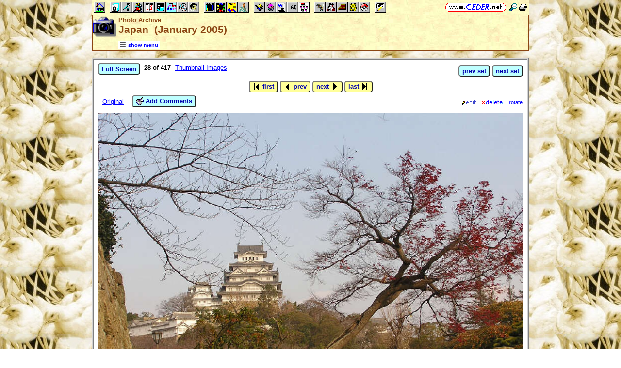

--- FILE ---
content_type: text/html; charset=utf-8
request_url: https://www.ceder.net/pictures2/?SetId=4&f=p1030043.jpg
body_size: 3873
content:
<!DOCTYPE HTML>
<HTML lang="en">
<HEAD>
<TITLE>Photo Archive -- Japan &nbsp;(January 2005)</TITLE>
<BASE HREF="https://www.ceder.net/" TARGET="_top">
<LINK REL="stylesheet" TYPE="text/css" HREF="https://www.ceder.net/ceder.css?v=B">
<SCRIPT SRC="https://www.ceder.net/js/ceder.js?v=0"></SCRIPT>
<LINK REL="icon" TYPE="image/x-icon" HREF="https://www.ceder.net/favicon/pictures2.ico">
<META HTTP-EQUIV="Content-Type" CONTENT="text/html;charset=UTF-8">
<META NAME="no-email-collection" CONTENT="http://www.unspam.com/noemailcollection">
<META NAME="robots" CONTENT="none">
<meta name="viewport" content="width=device-width, initial-scale=1.0">
<STYLE>@media (max-width:400px) {.vbig {display:none;}}@media (min-width:400px) {.vsmall {display:none;}}@media (max-width:680px) {.vtbig {display:none;}}@media (min-width:680px) {.vtsmall {display:none;}}</STYLE>
<LINK REL="canonical" HREF="https://www.ceder.net/pictures2/?SetId=4">

<SCRIPT>
var setid = 4;
var nfile = 417;
var curid = 27;
</SCRIPT>
<STYLE>
A.image2:hover {background-color:#FFFFFF; background-image:none; border-style:none; border-width:0px; text-decoration:none;}
</STYLE>
<SCRIPT SRC="https://www.ceder.net/pictures2/js.js"></SCRIPT>
<SCRIPT SRC="https://www.ceder.net/js/fullscreen.js"></SCRIPT>
    
<STYLE>  
.pictfs {
  object-fit: contain;
  max-width: 100vw;
  max-height: 95vh;
  width: 100vw;
  height: 95vh;
}
</STYLE>  
</HEAD>
<BODY CLASS="picture2" STYLE="padding-top: 0px; margin-top: 0px;" onLoad="LoadMe();"><SPAN ID="top"></SPAN><DIV CLASS="vbig"><DIV CLASS="vtbig"><DIV CLASS="right background" STYLE="height:30px;"><A HREF="https://www.ceder.net/" CLASS="image" TITLE="Vic and Debbie Ceder's Square Dance Resource Net"><IMG CLASS="top b0 v6" SRC="https://www.ceder.net/images/toplink2.png" WIDTH=131 HEIGHT=18 ALT=""></A>&nbsp;<DIV CLASS="il" STYLE="margin-top:7px;"> <A HREF="javascript:AjaxPopup(1010);" CLASS="image" TITLE="Search ceder.net"><IMG SRC="https://www.ceder.net/icon/find16.gif" CLASS="vcenter" ALT=""></A>&nbsp;<A REL="nofollow" HREF="https://www.ceder.net/pictures2/?SetId=4&f=p1030043.jpg&menu=0" TARGET="_top" TITLE="Printer friendly version" CLASS="image"><IMG CLASS="vcenter" SRC="https://www.ceder.net/icon/printer16.gif" ALT="Printer friendly version" WIDTH=16 HEIGHT=16></A>&nbsp;</DIV></DIV><DIV CLASS="left" STYLE="position:absolute; padding-top:0px; margin-top:4px; top:0px; margin-bottom:4px;">&nbsp;<IMG SRC="https://www.ceder.net/toolbar/site_toolbar.png?v=3" USEMAP="#toolmap" WIDTH=602 HEIGHT=22 CLASS="b0" ALT=""><MAP NAME="toolmap"><AREA COORDS="0,0,22,22" HREF="https://www.ceder.net/" TITLE="Square Dance Resource Net  (Home)" ALT="Square Dance Resource Net  (Home)"><AREA COORDS="33,0,55,22" HREF="https://www.ceder.net/articles/" TITLE="Articles" ALT="Articles"><AREA COORDS="56,0,78,22" HREF="https://www.ceder.net/callerdb/" TITLE="Callers and Cuers" ALT="Callers and Cuers"><AREA COORDS="79,0,101,22" HREF="https://www.ceder.net/clubdb/" TITLE="Clubs" ALT="Clubs"><AREA COORDS="102,0,124,22" HREF="https://www.ceder.net/eventdb/" TITLE="Events" ALT="Events"><AREA COORDS="125,0,147,22" HREF="https://www.ceder.net/resources/" TITLE="Resources" ALT="Resources"><AREA COORDS="148,0,170,22" HREF="https://www.ceder.net/choreodb/" TITLE="Choreography" ALT="Choreography"><AREA COORDS="171,0,193,22" HREF="https://www.ceder.net/recorddb/" TITLE="Music" ALT="Music"><AREA COORDS="194,0,216,22" HREF="https://www.ceder.net/recorddb/lyrics_list.php" TITLE="Lyrics" ALT="Lyrics"><AREA COORDS="227,0,249,22" HREF="https://www.ceder.net/books/" TITLE="Ceder Chest Definition Books" ALT="Ceder Chest Definition Books"><AREA COORDS="250,0,272,22" HREF="https://www.ceder.net/csds/" TITLE="Ceder Square Dance System  (CSDS)" ALT="Ceder Square Dance System  (CSDS)"><AREA COORDS="273,0,295,22" HREF="https://www.ceder.net/sqrot/" TITLE="Square Rotation Program  (SQROT)" ALT="Square Rotation Program  (SQROT)"><AREA COORDS="296,0,318,22" HREF="https://www.ceder.net/vic" TITLE="Vic Ceder - Square Dance Caller" ALT="Vic Ceder - Square Dance Caller"><AREA COORDS="329,0,351,22" HREF="https://www.ceder.net/def/" TITLE="Definitions of square dance calls and concepts" ALT="Definitions of square dance calls and concepts"><AREA COORDS="352,0,374,22" HREF="https://www.ceder.net/oldcalls/" TITLE="More square dance Definitions" ALT="More square dance Definitions"><AREA COORDS="375,0,397,22" HREF="https://www.ceder.net/lists/" TITLE="Lists of square dance calls and concepts" ALT="Lists of square dance calls and concepts"><AREA COORDS="398,0,420,22" HREF="https://www.ceder.net/faqdb/" TITLE="Frequently Asked Questions" ALT="Frequently Asked Questions"><AREA COORDS="421,0,443,22" HREF="https://www.ceder.net/links" TITLE="Square dance links" ALT="Square dance links"><AREA COORDS="454,0,476,22" HREF="https://www.ceder.net/bees/" TITLE="Los Olivos Honey Bees" ALT="Los Olivos Honey Bees"><AREA COORDS="477,0,499,22" HREF="https://www.ceder.net/bande_dessinee/" TITLE="Bande D&eacute;ssinees" ALT="Bande D&eacute;ssinees"><AREA COORDS="500,0,522,22" HREF="https://www.ceder.net/chocolate/" TITLE="Chocolate Bars" ALT="Chocolate Bars"><AREA COORDS="523,0,545,22" HREF="https://www.ceder.net/bb/" TITLE="Beanie Babies" ALT="Beanie Babies"><AREA COORDS="546,0,568,22" HREF="https://www.ceder.net/pc/" TITLE="Pok&eacute;mon Trading Cards" ALT="Pok&eacute;mon Trading Cards"><AREA COORDS="579,0,601,22" HREF="https://www.ceder.net/feedback.php" TITLE="Send us feedback" ALT="Send us feedback"></MAP></DIV></DIV><DIV CLASS="vtsmall background"><A HREF="https://www.ceder.net/" CLASS="image" TITLE="Vic and Debbie Ceder's Square Dance Resource Net"><IMG CLASS="top b0 v6" SRC="https://www.ceder.net/images/toplink2.png" WIDTH=131 HEIGHT=18 ALT=""></A> <A HREF="javascript:AjaxPopup(1010);" CLASS="image vcenter" TITLE="Search ceder.net"><IMG SRC="https://www.ceder.net/icon/find16.gif" CLASS="menu16 vcenter" ALT="" STYLE="margin-top:7px;"></A></DIV></DIV><DIV CLASS="vsmall background"><A HREF="https://www.ceder.net/" CLASS="image" TITLE="Vic and Debbie Ceder's Square Dance Resource Net"><IMG CLASS="top b0 v6" SRC="https://www.ceder.net/images/toplink2.png" WIDTH=131 HEIGHT=18 ALT=""></A> <A HREF="javascript:AjaxPopup(1010);" CLASS="image vcenter" TITLE="Search ceder.net"><IMG SRC="https://www.ceder.net/icon/find16.gif" CLASS="menu16 vcenter" ALT="" STYLE="margin-top:7px;"></A></DIV><DIV class="modal" STYLE="z-index:10;"><DIV class="modal-content"><DIV CLASS="left"><DIV ID="popup_content">ajax content</DIV><DIV CLASS="il" STYLE="position:absolute; top:16px; right:16px;" TITLE="Close popup window (Esc)"><span class="close-button size4">&times;</span></DIV></DIV></DIV></DIV>
<SCRIPT SRC="https://www.ceder.net/js/ajax_modal.js?v=1"></SCRIPT>

<!-- End Body -->
<DIV CLASS="pagetitle background" STYLE="padding:0px 0px 0px 0px;"><DIV STYLE="border-spacing:0px; display:table; vertical-align:top; width:100%;"> <DIV STYLE="display:table-cell; vertical-align:top;"><A HREF="https://www.ceder.net/pictures2" CLASS="image"><IMG SRC="https://www.ceder.net/icon/icon_pictures2.gif" CLASS="icon48" ALT="Photo Archive"></A></DIV><DIV STYLE="display:table-cell; width:16px;">&nbsp;</DIV><DIV STYLE="display:table-cell; vertical-align:top; width:100%;"><DIV CLASS="bold headercolor" STYLE="font-size:10pt; padding-top:2px;">Photo Archive</DIV><DIV CLASS="bold header"><DIV CLASS="il" ID="pageheader">Japan &nbsp;(January 2005)</DIV></DIV></DIV><DIV STYLE="display:table-cell; width:16px;">&nbsp;</DIV><DIV STYLE="display:table-cell; vertical-align:top; text-align:right;"></DIV></DIV>
<DIV STYLE="margin-right:52px;position:relative;left:52px;margin-top:-4px;margin-bottom:2px;"><DIV CLASS="il bgwhite" STYLE="margin-top:8px;"><A ID="mOn" STYLE="display:inline; padding: 4px 0px 0px 0px;" REL="nofollow" CLASS="menulink nobr vcenter" HREF="javascript:mv(1);" TITLE="show menu"><IMG SRC="https://www.ceder.net/images/menu_open16.gif" WIDTH=16 HEIGHT=16 ALT="">&nbsp;<SPAN CLASS="vtop">show menu</SPAN>&nbsp;</A><A ID="mOff" STYLE="display:none; padding: 4px 0px 0px 0px;" REL="nofollow" CLASS="menulink nobr vcenter" HREF="javascript:mv(0);" TITLE="hide menu"><IMG SRC="https://www.ceder.net/images/menu_close16.gif" WIDTH=20 HEIGHT=16 ALT="">&nbsp;<SPAN CLASS="vtop">hide menu</SPAN>&nbsp;</A></DIV></DIV></DIV>
<!-- End Title Bar -->
<DIV ID="sMenu" CLASS="center" STYLE="display:none;"><TABLE CLASS="mm"><TR STYLE="background-color:#E4FFFF;" CLASS="center"><TD CLASS="vcenter"> <SPAN CLASS="nobr">&nbsp;<A CLASS="menulink" HREF="https://www.ceder.net/pictures2/" TITLE="List of photo folders">Folder List</A>&nbsp;&nbsp;<SPAN CLASS="mdiv">|</SPAN></SPAN> <SPAN CLASS="nobr">&nbsp;<A CLASS="menulink" HREF="https://www.ceder.net/pictures/" TITLE="Index page for pictures"><IMG SRC="https://www.ceder.net/icon/pictures_16.gif" CLASS="menu16" ALT=""><SPAN CLASS="text16" STYLE="padding-left:3px;">Pictures</SPAN></A>&nbsp;&nbsp;<SPAN CLASS="mdiv">|</SPAN></SPAN> <SPAN CLASS="nobr">&nbsp;<A REL="nofollow" CLASS="menulink" HREF="https://www.ceder.net/pictures2/private" TITLE="Administrator functions (restricted area)"><SPAN CLASS="footnote">administrator</SPAN></A>&nbsp;</SPAN>&nbsp;<A REL="nofollow" HREF="/admin2" TARGET="_top" CLASS="image">&nbsp;&nbsp;&nbsp;</A></TD></TR></TABLE></DIV><P></P>
<!-- Menu End -->
<P></P><DIV CLASS="center"><DIV CLASS="il left normalback" STYLE="border:4px ridge lightgray; text-align:left;width:calc(100% - 8px);"><DIV><DIV STYLE="padding:8px;">
<DIV ID="viewsingle"><DIV CLASS="fs-hide"><DIV STYLE="border-spacing:0px; display:table; vertical-align:top; width:100%;"> <DIV STYLE="display:table-cell; vertical-align:top;"><DIV><DIV STYLE="display:inline-block;" CLASS="vtop"><SPAN CLASS="nobr"><BUTTON TYPE="button" CLASS="bluebutton" onclick="javascript:IdFullScreen('viewsingle');">Full Screen</BUTTON></SPAN></DIV><DIV STYLE="display:inline-block; margin-left:8px;" CLASS="vcenter"></DIV><DIV STYLE="display:inline-block;" CLASS="vcenter"><B>28 of 417</B></DIV><DIV STYLE="display:inline-block; margin-left:8px;" CLASS="vcenter"></DIV><DIV STYLE="display:inline-block;" CLASS="vcenter"><A HREF="pictures2/?SetId=4">Thumbnail Images</A></DIV></DIV></DIV><DIV STYLE="display:table-cell; width:4px;">&nbsp;</DIV><DIV STYLE="display:table-cell; vertical-align:top; text-align:right; float:right;"><DIV CLASS="nobr" STYLE="margin-top:4px;"><SPAN CLASS="nobr"><BUTTON TYPE="button" CLASS="bluebutton" onclick="window.open('pictures2/?SetId=51&f=pb270001.jpg', '_top');" TITLE="Miscellaneous">prev set</BUTTON></SPAN> <SPAN CLASS="nobr"><BUTTON TYPE="button" CLASS="bluebutton" onclick="window.open('pictures2/?SetId=10&f=p2030001.jpg', '_top');" TITLE="Springtime">next set</BUTTON></SPAN></DIV></DIV></DIV>
</DIV><DIV CLASS="fs-show" STYLE="width:100%;"><DIV CLASS="center"><DIV CLASS="il bgwhite rounded" STYLE="padding:2px 4px 2px 4px;"><DIV CLASS="il size2 blue">&nbsp;Japan &nbsp;(January 2005)&nbsp;</DIV></DIV></DIV></DIV><DIV CLASS="fs-show" STYLE="position:fixed; top:0; right:0;"><SPAN CLASS="nobr"><BUTTON TYPE="button" CLASS="bluebutton" onclick="javascript:SlideShowOn(4,27,417);">slide show on</BUTTON></SPAN><BR><SPAN CLASS="nobr"><BUTTON TYPE="button" CLASS="bluebutton" onclick="javascript:SlideShowOff();">slide show off</BUTTON></SPAN><BR><SPAN CLASS="nobr"><BUTTON TYPE="button" CLASS="bluebutton" onclick="javascript:AjaxGetPicture(4,27,0,1);">full resolution</BUTTON></SPAN></DIV><DIV CLASS="fs-show" STYLE="position:fixed; top:0; left:0;"><DIV CLASS="il bgwhite rounded" STYLE="padding:2px 4px 2px 4px;"><DIV CLASS="il size2 blue">&nbsp;28 of 417&nbsp;</DIV></DIV></DIV><DIV CLASS="center" STYLE="margin-bottom:6px;margin-top:6px;"><SPAN CLASS="fs-show" STYLE="margin-right:24px;"><SPAN CLASS="nobr"><BUTTON TYPE="button" CLASS="bluebutton" onclick="javascript:SlideShowOff();setid=51;curid=0;AjaxUpdatePageHeader(51);AjaxGetPicture(51,0,0);" TITLE="Miscellaneous">prev set</BUTTON></SPAN></SPAN><SPAN CLASS="nobr"><BUTTON TYPE="button" CLASS="yellowbutton" onclick="javascript:SlideShowOff();AjaxGetPicture(4,27,-2);" TITLE="First photo  (p1030015.jpg)"><IMG SRC="https://www.ceder.net/images/nav_first_16.gif" HEIGHT=16 WIDTH=16 CLASS="vtop" ALT="">&nbsp;first</BUTTON></SPAN>&nbsp;<SPAN CLASS="nobr"><BUTTON TYPE="button" CLASS="yellowbutton" onclick="javascript:SlideShowOff();AjaxGetPicture(4,27,-1);" TITLE="Previous photo  (p1030042.jpg)"><IMG SRC="https://www.ceder.net/images/prev16.gif" HEIGHT=16 WIDTH=16 CLASS="vtop" ALT="">&nbsp;prev</BUTTON></SPAN>&nbsp;<SPAN CLASS="nobr"><BUTTON TYPE="button" CLASS="yellowbutton" onclick="javascript:SlideShowOff();AjaxGetPicture(4,27,1);" TITLE="Next photo  (p1030044.jpg)">next&nbsp;<IMG SRC="https://www.ceder.net/images/next16.gif" HEIGHT=16 WIDTH=16 CLASS="vtop" ALT=""></BUTTON></SPAN>&nbsp;<SPAN CLASS="nobr"><BUTTON TYPE="button" CLASS="yellowbutton" onclick="javascript:SlideShowOff();AjaxGetPicture(4,27,2);" TITLE="Last photo  (p1100059.jpg)">last&nbsp;<IMG SRC="https://www.ceder.net/images/nav_last_16.gif" HEIGHT=16 WIDTH=16 CLASS="vtop" ALT=""></BUTTON></SPAN><SPAN CLASS="fs-show" STYLE="margin-left:24px;"><SPAN CLASS="nobr"><BUTTON TYPE="button" CLASS="bluebutton" onclick="javascript:SlideShowOff();setid=10;curid=0;AjaxUpdatePageHeader(10);AjaxGetPicture(10,0,0);" TITLE="Springtime">next set</BUTTON></SPAN></SPAN></DIV><DIV CLASS="fs-hide"><DIV STYLE="border-spacing:0px; display:table; vertical-align:top; width:100%;"> <DIV STYLE="display:table-cell; vertical-align:top;"><DIV STYLE="display:inline-block;" CLASS="vcenter"> &nbsp; <A HREF="https://www.ceder.net/pictures2/data/2005-01_Japan/original/p1030043.jpg">Original</A></DIV><DIV STYLE="display:inline-block; margin-left:16px;" CLASS="vcenter"></DIV><DIV STYLE="display:inline-block;" CLASS="vcenter"><FORM TARGET="_top" METHOD="POST" ACTION="pictures2/add_comments.php?SetId=4&f=p1030043.jpg" CLASS="notbmargin"><SPAN CLASS="nobr"><BUTTON TYPE="submit" CLASS="bluebutton" TITLE="Add comments to this photo"><IMG SRC="https://www.ceder.net/images/addnote.gif" HEIGHT=16 WIDTH=16 CLASS="vtop" ALT="">&nbsp;Add Comments</BUTTON></SPAN></FORM></DIV></DIV><DIV STYLE="display:table-cell; width:16px;">&nbsp;</DIV><DIV STYLE="display:table-cell; vertical-align:top; text-align:right; float:right;"><DIV CLASS="vbig" STYLE="margin-top:8px"><DIV STYLE="display:inline-block;" CLASS="vtop"></DIV><DIV STYLE="display:inline-block;" CLASS="vtop"><FORM METHOD="POST" ACTION="pictures2/private/caption_edit.php"><INPUT TYPE="hidden" NAME="SetId" VALUE="4"><INPUT TYPE="hidden" NAME="f" VALUE="p1030043.jpg"> &nbsp;&nbsp; <INPUT TYPE="image" TITLE="Edit this record (admin)" ALT="Edit this record (admin)" SRC="images/edit3.gif"></FORM></DIV><DIV STYLE="display:inline-block;" CLASS="vtop"><FORM METHOD="POST" ACTION="pictures2/private/item_delete.php"><INPUT TYPE="hidden" NAME="SetId" VALUE="4"><INPUT TYPE="hidden" NAME="f" VALUE="p1030043.jpg"> &nbsp;&nbsp; <INPUT TYPE="image" TITLE="Delete this record (admin)" ALT="Delete this record (admin)" SRC="images/delete3.gif"></FORM></DIV>&nbsp;&nbsp; <A REL="nofollow" CLASS="footnote vtop" HREF="pictures2/private/item_rotate.php?SetId=4&f=p1030043.jpg">rotate</A></DIV></DIV></DIV>
</DIV><DIV STYLE="margin-top:10px;"><DIV CLASS="center" ID="p"><A CLASS="image2" HREF="https://www.ceder.net/pictures2/data/2005-01_Japan/original/p1030043.jpg"><IMG CLASS="rds b0 pictfs" ID="idPicture" SRC="https://www.ceder.net/pictures2/data/2005-01_Japan/normal/p1030043.jpg" ALT="p1030043.jpg"></A></DIV><DIV CLASS="center footnote bold">p1030043.jpg</DIV></DIV></DIV></DIV></DIV></DIV></DIV><P></P>

<DIV CLASS="vbig"><DIV CLASS="center"><DIV CLASS="il noback center footnote notbmargin" STYLE="border-radius:5px; border:1px outset black; padding:6px; margin-bottom:0px;">
<DIV>&nbsp;<A REL="nofollow" CLASS="no3" HREF="https://www.ceder.net/pictures2/?SetId=4&f=p1030043.jpg">https://www.ceder.net/pictures2/?SetId=4&f=p1030043.jpg</A>&nbsp;</DIV><DIV STYLE="margin-top:6px;"><A HREF="https://www.ceder.net/" CLASS="image" TITLE="Vic and Debbie Ceder's Square Dance Resource Net"><IMG CLASS="top b0" SRC="https://www.ceder.net/images/toplink2.png" WIDTH=131 HEIGHT=18 ALT=""></A></DIV></DIV></DIV>
</DIV><DIV CLASS="vsmall"><DIV CLASS="center"><DIV><A REL="nofollow" CLASS="no3" HREF="https://www.ceder.net/pictures2/?SetId=4&f=p1030043.jpg">full URL</A></DIV><A HREF="https://www.ceder.net/" CLASS="image" TITLE="Vic and Debbie Ceder's Square Dance Resource Net"><IMG CLASS="top b0" SRC="https://www.ceder.net/images/toplink2.png" WIDTH=131 HEIGHT=18 ALT=""></A><A REL="nofollow" CLASS="no3" HREF="https://www.ceder.net/pictures2/?SetId=4&f=p1030043.jpg" TITLE="full URL"> &nbsp;</A></DIV></DIV><SPAN ID="bottom"></SPAN> &nbsp;

</BODY>
</HTML>

--- FILE ---
content_type: application/javascript
request_url: https://www.ceder.net/pictures2/js.js
body_size: 939
content:
function AjaxGetPicture(s,i,n,o) {
var xhttp = new XMLHttpRequest();
xhttp.onreadystatechange = function() {
if (this.readyState == 4 && this.status == 200) {
document.getElementById("viewsingle").innerHTML = this.responseText;
if (n == -1) {if (curid <= 0) {curid = 0;} else {curid = curid - 1;}}
if (n == 1) {if (curid >= nfile-1) {curid = nfile - 1;} else {curid = curid + 1;}}
if (n == -2) curid = 0;
if (n == 2) curid = nfile - 1;
}
};
xhttp.open("GET", "pictures2/ajax_get_picture.php?s="+s+"&i="+i+"&n="+n+"&o="+o, true);
xhttp.send();
}      
function AjaxUpdatePageHeader(s) {
var xhttp = new XMLHttpRequest();
xhttp.onreadystatechange = function() {
if (this.readyState == 4 && this.status == 200) {
  var obj = JSON.parse(this.responseText);
  document.getElementById("pageheader").innerHTML = obj.pageheader;
}
};
xhttp.open("GET", "pictures2/ajax_update_pageheader.php?s="+s, true);
xhttp.send();
}
var start = null;
window.addEventListener("touchstart",function(event){
  if(event.touches.length === 1){ 
    start = event.touches.item(0).clientX;
  }else{
    start = null;
  }
});
window.addEventListener("touchend",function(event){
  var offset = 100;
  if(start){
    var end = event.changedTouches.item(0).clientX;
    if(end < start - offset) NavNext();
    if(end > start + offset) NavPrev();
  }
});
function NavNext(){AjaxGetPicture(setid,curid,1);} 
function NavPrev(){AjaxGetPicture(setid,curid,-1);} 
window.addEventListener("keydown",function(event){
  var keycode = event.keyCode || event.which; 
  switch (keycode) {
    case 37: NavPrev(); break;
    case 39: NavNext(); break;
  }
});

var TimerMs = 2000;
var SsTimer;
var ss;
var si;  // 0 to n-1
var sn;
function SlideShowOn(s,i,n) {
  ss = s;
  si = i;
  sn = n;
  var r = Number(prompt("Enter Delay in seconds (e.g., 2):"));
  if (r < 2) r = 2;
  if (r > 20) r = 20;
  TimerMs = r * 1000;  
  SsTimer = setTimeout(ExecTimer, TimerMs);
}   
function SlideShowOff() {clearTimeout(SsTimer);}
function ExecTimer() {
  var fs = document.fullScreen || document.mozFullScreen || document.webkitIsFullScreen
  if ((si+1) >= sn) {
  } else if (fs) {
    AjaxGetPicture(ss,si,1);
    si = si + 1;
    // alert((si+1) + ' of ' + sn);
    SsTimer = setTimeout(ExecTimer, TimerMs);
  }    
}